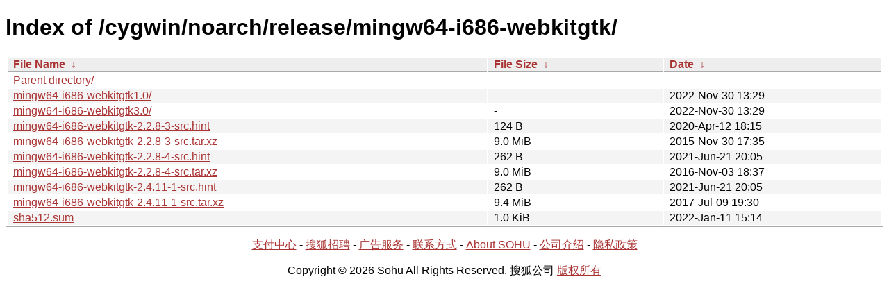

--- FILE ---
content_type: text/html; charset=utf8
request_url: https://mirrors.sohu.com/cygwin/noarch/release/mingw64-i686-webkitgtk/
body_size: 1238
content:
<!DOCTYPE html><html><head><meta http-equiv="content-type" content="text/html; charset=utf-8"><meta name="viewport" content="width=device-width"><style type="text/css">body,html {background:#fff;font-family:"Bitstream Vera Sans","Lucida Grande","Lucida Sans Unicode",Lucidux,Verdana,Lucida,sans-serif;}tr:nth-child(even) {background:#f4f4f4;}th,td {padding:0.1em 0.5em;}th {text-align:left;font-weight:bold;background:#eee;border-bottom:1px solid #aaa;}#list {border:1px solid #aaa;width:100%;}a {color:#a33;}a:hover {color:#e33;}</style>

<title>Index of /cygwin/noarch/release/mingw64-i686-webkitgtk/</title>
</head><body><h1>Index of /cygwin/noarch/release/mingw64-i686-webkitgtk/</h1>
<table id="list"><thead><tr><th style="width:55%"><a href="?C=N&amp;O=A">File Name</a>&nbsp;<a href="?C=N&amp;O=D">&nbsp;&darr;&nbsp;</a></th><th style="width:20%"><a href="?C=S&amp;O=A">File Size</a>&nbsp;<a href="?C=S&amp;O=D">&nbsp;&darr;&nbsp;</a></th><th style="width:25%"><a href="?C=M&amp;O=A">Date</a>&nbsp;<a href="?C=M&amp;O=D">&nbsp;&darr;&nbsp;</a></th></tr></thead>
<tbody><tr><td class="link"><a href="../">Parent directory/</a></td><td class="size">-</td><td class="date">-</td></tr><tr><td class="link"><a href="mingw64-i686-webkitgtk1.0/" title="mingw64-i686-webkitgtk1.0">mingw64-i686-webkitgtk1.0/</a></td><td class="size">-</td><td class="date">2022-Nov-30 13:29</td></tr>
<tr><td class="link"><a href="mingw64-i686-webkitgtk3.0/" title="mingw64-i686-webkitgtk3.0">mingw64-i686-webkitgtk3.0/</a></td><td class="size">-</td><td class="date">2022-Nov-30 13:29</td></tr>
<tr><td class="link"><a href="mingw64-i686-webkitgtk-2.2.8-3-src.hint" title="mingw64-i686-webkitgtk-2.2.8-3-src.hint">mingw64-i686-webkitgtk-2.2.8-3-src.hint</a></td><td class="size">124 B</td><td class="date">2020-Apr-12 18:15</td></tr>
<tr><td class="link"><a href="mingw64-i686-webkitgtk-2.2.8-3-src.tar.xz" title="mingw64-i686-webkitgtk-2.2.8-3-src.tar.xz">mingw64-i686-webkitgtk-2.2.8-3-src.tar.xz</a></td><td class="size">9.0 MiB</td><td class="date">2015-Nov-30 17:35</td></tr>
<tr><td class="link"><a href="mingw64-i686-webkitgtk-2.2.8-4-src.hint" title="mingw64-i686-webkitgtk-2.2.8-4-src.hint">mingw64-i686-webkitgtk-2.2.8-4-src.hint</a></td><td class="size">262 B</td><td class="date">2021-Jun-21 20:05</td></tr>
<tr><td class="link"><a href="mingw64-i686-webkitgtk-2.2.8-4-src.tar.xz" title="mingw64-i686-webkitgtk-2.2.8-4-src.tar.xz">mingw64-i686-webkitgtk-2.2.8-4-src.tar.xz</a></td><td class="size">9.0 MiB</td><td class="date">2016-Nov-03 18:37</td></tr>
<tr><td class="link"><a href="mingw64-i686-webkitgtk-2.4.11-1-src.hint" title="mingw64-i686-webkitgtk-2.4.11-1-src.hint">mingw64-i686-webkitgtk-2.4.11-1-src.hint</a></td><td class="size">262 B</td><td class="date">2021-Jun-21 20:05</td></tr>
<tr><td class="link"><a href="mingw64-i686-webkitgtk-2.4.11-1-src.tar.xz" title="mingw64-i686-webkitgtk-2.4.11-1-src.tar.xz">mingw64-i686-webkitgtk-2.4.11-1-src.tar.xz</a></td><td class="size">9.4 MiB</td><td class="date">2017-Jul-09 19:30</td></tr>
<tr><td class="link"><a href="sha512.sum" title="sha512.sum">sha512.sum</a></td><td class="size">1.0 KiB</td><td class="date">2022-Jan-11 15:14</td></tr>
</tbody></table><footer>
        <p align=center><a href="http://pay.sohu.com/" target="_blank" rel="nofollow">支付中心</a> - <a href="http://hr.sohu.com/" target="_blank" rel="nofollow">搜狐招聘</a> - <a href="http://ad.sohu.com/" target="_blank" rel="nofollow">广告服务</a> - <a href="//intro.sohu.com/contact" target="_blank" rel="nofollow">联系方式</a> - <a href="http://investors.sohu.com/" target="_blank" rel="nofollow">About SOHU</a> - <a href="//intro.sohu.com" target="_blank" rel="nofollow">公司介绍</a> - <a href="//m.sohu.com/xchannel/TURBd01EQXdNekky" target="_blank" rel="nofollow">隐私政策</a></p>
        <p align=center>Copyright © 2026 Sohu All Rights Reserved. 搜狐公司 <a href="//intro.sohu.com/copyright" target="_blank" rel="nofollow">版权所有</a></p>
</footer>
